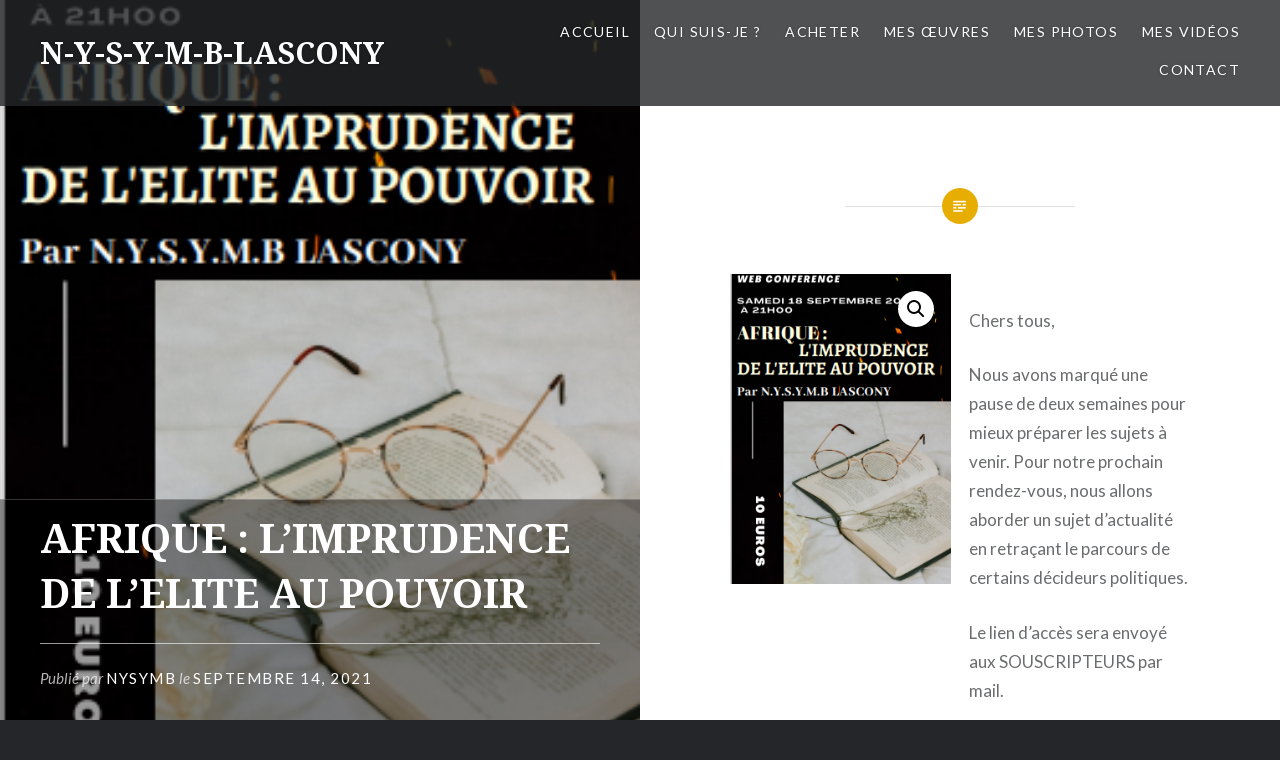

--- FILE ---
content_type: text/html; charset=UTF-8
request_url: http://n-y-s-y-m-b-lascony-univers.com/produit/afrique-limprudence-de-lelite-au-pouvoir/
body_size: 9974
content:
<!DOCTYPE html>
<html lang="fr-FR">
<head>
<meta charset="UTF-8">
<meta name="viewport" content="width=device-width, initial-scale=1">
<link rel="profile" href="http://gmpg.org/xfn/11">
<link rel="pingback" href="http://n-y-s-y-m-b-lascony-univers.com/xmlrpc.php">

<title>AFRIQUE : L&rsquo;IMPRUDENCE DE L&rsquo;ELITE AU POUVOIR &#8211; N-Y-S-Y-M-B-LASCONY</title>
<meta name='robots' content='max-image-preview:large' />
<link rel='dns-prefetch' href='//fonts.googleapis.com' />
<link rel='dns-prefetch' href='//s.w.org' />
<link rel="alternate" type="application/rss+xml" title="N-Y-S-Y-M-B-LASCONY &raquo; Flux" href="http://n-y-s-y-m-b-lascony-univers.com/feed/" />
<link rel="alternate" type="application/rss+xml" title="N-Y-S-Y-M-B-LASCONY &raquo; Flux des commentaires" href="http://n-y-s-y-m-b-lascony-univers.com/comments/feed/" />
		<script type="text/javascript">
			window._wpemojiSettings = {"baseUrl":"https:\/\/s.w.org\/images\/core\/emoji\/13.1.0\/72x72\/","ext":".png","svgUrl":"https:\/\/s.w.org\/images\/core\/emoji\/13.1.0\/svg\/","svgExt":".svg","source":{"concatemoji":"http:\/\/n-y-s-y-m-b-lascony-univers.com\/wp-includes\/js\/wp-emoji-release.min.js?ver=5.8.12"}};
			!function(e,a,t){var n,r,o,i=a.createElement("canvas"),p=i.getContext&&i.getContext("2d");function s(e,t){var a=String.fromCharCode;p.clearRect(0,0,i.width,i.height),p.fillText(a.apply(this,e),0,0);e=i.toDataURL();return p.clearRect(0,0,i.width,i.height),p.fillText(a.apply(this,t),0,0),e===i.toDataURL()}function c(e){var t=a.createElement("script");t.src=e,t.defer=t.type="text/javascript",a.getElementsByTagName("head")[0].appendChild(t)}for(o=Array("flag","emoji"),t.supports={everything:!0,everythingExceptFlag:!0},r=0;r<o.length;r++)t.supports[o[r]]=function(e){if(!p||!p.fillText)return!1;switch(p.textBaseline="top",p.font="600 32px Arial",e){case"flag":return s([127987,65039,8205,9895,65039],[127987,65039,8203,9895,65039])?!1:!s([55356,56826,55356,56819],[55356,56826,8203,55356,56819])&&!s([55356,57332,56128,56423,56128,56418,56128,56421,56128,56430,56128,56423,56128,56447],[55356,57332,8203,56128,56423,8203,56128,56418,8203,56128,56421,8203,56128,56430,8203,56128,56423,8203,56128,56447]);case"emoji":return!s([10084,65039,8205,55357,56613],[10084,65039,8203,55357,56613])}return!1}(o[r]),t.supports.everything=t.supports.everything&&t.supports[o[r]],"flag"!==o[r]&&(t.supports.everythingExceptFlag=t.supports.everythingExceptFlag&&t.supports[o[r]]);t.supports.everythingExceptFlag=t.supports.everythingExceptFlag&&!t.supports.flag,t.DOMReady=!1,t.readyCallback=function(){t.DOMReady=!0},t.supports.everything||(n=function(){t.readyCallback()},a.addEventListener?(a.addEventListener("DOMContentLoaded",n,!1),e.addEventListener("load",n,!1)):(e.attachEvent("onload",n),a.attachEvent("onreadystatechange",function(){"complete"===a.readyState&&t.readyCallback()})),(n=t.source||{}).concatemoji?c(n.concatemoji):n.wpemoji&&n.twemoji&&(c(n.twemoji),c(n.wpemoji)))}(window,document,window._wpemojiSettings);
		</script>
		<style type="text/css">
img.wp-smiley,
img.emoji {
	display: inline !important;
	border: none !important;
	box-shadow: none !important;
	height: 1em !important;
	width: 1em !important;
	margin: 0 .07em !important;
	vertical-align: -0.1em !important;
	background: none !important;
	padding: 0 !important;
}
</style>
	<link rel='stylesheet' id='formidable-css'  href='http://n-y-s-y-m-b-lascony-univers.com/wp-content/plugins/formidable/css/formidableforms.css?ver=115316' type='text/css' media='all' />
<link rel='stylesheet' id='wp-block-library-css'  href='http://n-y-s-y-m-b-lascony-univers.com/wp-includes/css/dist/block-library/style.min.css?ver=5.8.12' type='text/css' media='all' />
<link rel='stylesheet' id='wc-block-vendors-style-css'  href='http://n-y-s-y-m-b-lascony-univers.com/wp-content/plugins/woocommerce/packages/woocommerce-blocks/build/vendors-style.css?ver=4.4.3' type='text/css' media='all' />
<link rel='stylesheet' id='wc-block-style-css'  href='http://n-y-s-y-m-b-lascony-univers.com/wp-content/plugins/woocommerce/packages/woocommerce-blocks/build/style.css?ver=4.4.3' type='text/css' media='all' />
<link rel='stylesheet' id='wp-scsb-css'  href='http://n-y-s-y-m-b-lascony-univers.com/wp-content/plugins/simple-social-sharing-buttons/public/css/wp-scsb-public.css?ver=1.0.0' type='text/css' media='all' />
<link rel='stylesheet' id='photoswipe-css'  href='http://n-y-s-y-m-b-lascony-univers.com/wp-content/plugins/woocommerce/assets/css/photoswipe/photoswipe.min.css?ver=5.1.0' type='text/css' media='all' />
<link rel='stylesheet' id='photoswipe-default-skin-css'  href='http://n-y-s-y-m-b-lascony-univers.com/wp-content/plugins/woocommerce/assets/css/photoswipe/default-skin/default-skin.min.css?ver=5.1.0' type='text/css' media='all' />
<link rel='stylesheet' id='woocommerce-layout-css'  href='http://n-y-s-y-m-b-lascony-univers.com/wp-content/plugins/woocommerce/assets/css/woocommerce-layout.css?ver=5.1.0' type='text/css' media='all' />
<link rel='stylesheet' id='woocommerce-smallscreen-css'  href='http://n-y-s-y-m-b-lascony-univers.com/wp-content/plugins/woocommerce/assets/css/woocommerce-smallscreen.css?ver=5.1.0' type='text/css' media='only screen and (max-width: 768px)' />
<link rel='stylesheet' id='woocommerce-general-css'  href='http://n-y-s-y-m-b-lascony-univers.com/wp-content/plugins/woocommerce/assets/css/woocommerce.css?ver=5.1.0' type='text/css' media='all' />
<style id='woocommerce-inline-inline-css' type='text/css'>
.woocommerce form .form-row .required { visibility: visible; }
</style>
<link rel='stylesheet' id='genericons-css'  href='http://n-y-s-y-m-b-lascony-univers.com/wp-content/themes/dyad/genericons/genericons.css?ver=3.2' type='text/css' media='all' />
<link rel='stylesheet' id='dyad-fonts-css'  href='https://fonts.googleapis.com/css?family=Lato%3A400%2C400italic%2C700%2C700italic%7CNoto+Serif%3A400%2C400italic%2C700%2C700italic&#038;subset=latin%2Clatin-ext' type='text/css' media='all' />
<link rel='stylesheet' id='dyad-style-css'  href='http://n-y-s-y-m-b-lascony-univers.com/wp-content/themes/dyad/style.css?ver=5.8.12' type='text/css' media='all' />
<script type='text/javascript' src='http://n-y-s-y-m-b-lascony-univers.com/wp-includes/js/jquery/jquery.min.js?ver=3.6.0' id='jquery-core-js'></script>
<script type='text/javascript' src='http://n-y-s-y-m-b-lascony-univers.com/wp-includes/js/jquery/jquery-migrate.min.js?ver=3.3.2' id='jquery-migrate-js'></script>
<script type='text/javascript' src='http://n-y-s-y-m-b-lascony-univers.com/wp-content/plugins/simple-social-sharing-buttons/public/js/wp-scsb-public.js?ver=1.0.0' id='wp-scsb-js'></script>
<link rel="https://api.w.org/" href="http://n-y-s-y-m-b-lascony-univers.com/wp-json/" /><link rel="alternate" type="application/json" href="http://n-y-s-y-m-b-lascony-univers.com/wp-json/wp/v2/product/3165" /><link rel="EditURI" type="application/rsd+xml" title="RSD" href="http://n-y-s-y-m-b-lascony-univers.com/xmlrpc.php?rsd" />
<link rel="wlwmanifest" type="application/wlwmanifest+xml" href="http://n-y-s-y-m-b-lascony-univers.com/wp-includes/wlwmanifest.xml" /> 
<meta name="generator" content="WordPress 5.8.12" />
<meta name="generator" content="WooCommerce 5.1.0" />
<link rel="canonical" href="http://n-y-s-y-m-b-lascony-univers.com/produit/afrique-limprudence-de-lelite-au-pouvoir/" />
<link rel='shortlink' href='http://n-y-s-y-m-b-lascony-univers.com/?p=3165' />
<link rel="alternate" type="application/json+oembed" href="http://n-y-s-y-m-b-lascony-univers.com/wp-json/oembed/1.0/embed?url=http%3A%2F%2Fn-y-s-y-m-b-lascony-univers.com%2Fproduit%2Fafrique-limprudence-de-lelite-au-pouvoir%2F" />
<link rel="alternate" type="text/xml+oembed" href="http://n-y-s-y-m-b-lascony-univers.com/wp-json/oembed/1.0/embed?url=http%3A%2F%2Fn-y-s-y-m-b-lascony-univers.com%2Fproduit%2Fafrique-limprudence-de-lelite-au-pouvoir%2F&#038;format=xml" />
<meta name="generator" content="Redux 4.5.10" /><meta name='Social Share By JM Créa' content='2.2.1' />
	<noscript><style>.woocommerce-product-gallery{ opacity: 1 !important; }</style></noscript>
	</head>

<body class="product-template-default single single-product postid-3165 theme-dyad woocommerce woocommerce-page woocommerce-no-js is-singular has-post-thumbnail no-js">
<div id="page" class="hfeed site">
	<a class="skip-link screen-reader-text" href="#content">Aller au contenu</a>

	<header id="masthead" class="site-header" role="banner">
		<div class="site-branding">
						<h1 class="site-title">
				<a href="http://n-y-s-y-m-b-lascony-univers.com/" rel="home">
					N-Y-S-Y-M-B-LASCONY				</a>
			</h1>
			<p class="site-description">L&#039;UNIVERS PANAFRICAIN</p>
		</div><!-- .site-branding -->

		<nav id="site-navigation" class="main-navigation" role="navigation">
			<button class="menu-toggle" aria-controls="primary-menu" aria-expanded="false">Menu</button>
			<div class="primary-menu"><ul id="primary-menu" class="menu"><li id="menu-item-407" class="menu-item menu-item-type-custom menu-item-object-custom menu-item-home menu-item-407"><a href="http://n-y-s-y-m-b-lascony-univers.com/">Accueil</a></li>
<li id="menu-item-109" class="menu-item menu-item-type-post_type menu-item-object-page menu-item-109"><a href="http://n-y-s-y-m-b-lascony-univers.com/qui-suis-je/">Qui suis-je ?</a></li>
<li id="menu-item-2573" class="menu-item menu-item-type-post_type menu-item-object-page menu-item-has-children menu-item-2573"><a href="http://n-y-s-y-m-b-lascony-univers.com/produits/">ACHETER</a>
<ul class="sub-menu">
	<li id="menu-item-2568" class="menu-item menu-item-type-post_type menu-item-object-page menu-item-has-children menu-item-2568"><a href="http://n-y-s-y-m-b-lascony-univers.com/evenements/">ÉVÉNEMENTS</a>
	<ul class="sub-menu">
		<li id="menu-item-423" class="menu-item menu-item-type-post_type menu-item-object-page menu-item-423"><a href="http://n-y-s-y-m-b-lascony-univers.com/nos-rendez-vous/">Passés</a></li>
	</ul>
</li>
	<li id="menu-item-2569" class="menu-item menu-item-type-post_type menu-item-object-page menu-item-2569"><a href="http://n-y-s-y-m-b-lascony-univers.com/dvd/">DVD</a></li>
</ul>
</li>
<li id="menu-item-125" class="menu-item menu-item-type-post_type menu-item-object-page menu-item-125"><a href="http://n-y-s-y-m-b-lascony-univers.com/mes-oeuvres/">Mes œuvres</a></li>
<li id="menu-item-559" class="menu-item menu-item-type-post_type menu-item-object-page menu-item-559"><a href="http://n-y-s-y-m-b-lascony-univers.com/photos/">Mes photos</a></li>
<li id="menu-item-118" class="menu-item menu-item-type-post_type menu-item-object-page menu-item-118"><a href="http://n-y-s-y-m-b-lascony-univers.com/mes-videos/">Mes vidéos</a></li>
<li id="menu-item-138" class="menu-item menu-item-type-post_type menu-item-object-page menu-item-138"><a href="http://n-y-s-y-m-b-lascony-univers.com/contact/">Contact</a></li>
</ul></div>		</nav>

	</header><!-- #masthead -->

	<div class="site-inner">

		
		<div id="content" class="site-content">

	<main id="primary" class="content-area" role="main">

		
			
<article id="post-3165" class="post-3165 product type-product status-publish has-post-thumbnail product_cat-evenements first instock virtual product-type-simple">
			
		<div class="entry-media" style="background-image: url(http://n-y-s-y-m-b-lascony-univers.com/wp-content/uploads/2021/09/2021-09-14-3.png)">
			<div class="entry-media-thumb" style="background-image: url(http://n-y-s-y-m-b-lascony-univers.com/wp-content/uploads/2021/09/2021-09-14-3.png); "></div>
		</div><!-- .entry-media -->
	

	<div class="entry-inner">

		<header class="entry-header">
			<div class="entry-meta">
							</div><!-- .entry-meta -->

			<h1 class="entry-title">AFRIQUE : L&rsquo;IMPRUDENCE DE L&rsquo;ELITE AU POUVOIR</h1>
			<div class="entry-posted">
				<div class="posted-info"><span class="byline">Publi&eacute; par  <span class="author vcard"><a class="url fn n" href="http://n-y-s-y-m-b-lascony-univers.com/author/zangula-n/">Nysymb</a></span></span> le <span class="posted-on"><a href="http://n-y-s-y-m-b-lascony-univers.com/produit/afrique-limprudence-de-lelite-au-pouvoir/" rel="bookmark"><time class="entry-date published" datetime="2021-09-14T18:25:07+00:00">septembre 14, 2021</time><time class="updated" datetime="2021-09-18T18:57:50+00:00">septembre 18, 2021</time></a></span></div>			</div><!-- .entry-posted -->
		</header><!-- .entry-header -->

		<div class="entry-content">
			<div class="woocommerce">			<div class="single-product" data-product-page-preselected-id="0">
				<div class="woocommerce-notices-wrapper"></div><div id="product-3165" class="product type-product post-3165 status-publish instock product_cat-evenements has-post-thumbnail virtual product-type-simple">

	<div class="woocommerce-product-gallery woocommerce-product-gallery--with-images woocommerce-product-gallery--columns-4 images" data-columns="4" style="opacity: 0; transition: opacity .25s ease-in-out;">
	<figure class="woocommerce-product-gallery__wrapper">
		<div data-thumb="http://n-y-s-y-m-b-lascony-univers.com/wp-content/uploads/2021/09/2021-09-14-3-100x100.png" data-thumb-alt="" class="woocommerce-product-gallery__image"><a href="http://n-y-s-y-m-b-lascony-univers.com/wp-content/uploads/2021/09/2021-09-14-3.png"><img width="264" height="370" src="http://n-y-s-y-m-b-lascony-univers.com/wp-content/uploads/2021/09/2021-09-14-3.png" class="wp-post-image" alt="" loading="lazy" title="2021-09-14 (3)" data-caption="" data-src="http://n-y-s-y-m-b-lascony-univers.com/wp-content/uploads/2021/09/2021-09-14-3.png" data-large_image="http://n-y-s-y-m-b-lascony-univers.com/wp-content/uploads/2021/09/2021-09-14-3.png" data-large_image_width="264" data-large_image_height="370" srcset="http://n-y-s-y-m-b-lascony-univers.com/wp-content/uploads/2021/09/2021-09-14-3.png 264w, http://n-y-s-y-m-b-lascony-univers.com/wp-content/uploads/2021/09/2021-09-14-3-214x300.png 214w" sizes="(max-width: 264px) 100vw, 264px" /></a></div>	</figure>
</div>

	<div class="summary entry-summary">
		<p class="price"></p>
<div class="woocommerce-product-details__short-description">
	<p>Chers tous,</p>
<p>Nous avons marqué une pause de deux semaines pour mieux préparer les sujets à venir. Pour notre prochain rendez-vous, nous allons aborder un sujet d&rsquo;actualité en retraçant le parcours de certains décideurs politiques.</p>
<p>Le lien d&rsquo;accès sera envoyé aux SOUSCRIPTEURS par mail.</p>
<p>Cordialement.</p>
</div>
<div class="product_meta">

	
	
	<span class="posted_in">Catégorie : <a href="http://n-y-s-y-m-b-lascony-univers.com/categorie-produit/evenements/" rel="tag">ÉVÉNEMENTS</a></span>
	
	
</div>
	</div>

	
	<section class="related products">

					<h2>Produits apparentés</h2>
				
		<ul class="products columns-4">

			
					<li class="product type-product post-3114 status-publish first instock product_cat-evenements has-post-thumbnail virtual product-type-simple">
	<a href="http://n-y-s-y-m-b-lascony-univers.com/produit/crimes-detat/" class="woocommerce-LoopProduct-link woocommerce-loop-product__link"><img width="300" height="300" src="http://n-y-s-y-m-b-lascony-univers.com/wp-content/uploads/2021/08/Capture-decran-2021-08-26-a-14.42.58-300x300.png" class="attachment-woocommerce_thumbnail size-woocommerce_thumbnail" alt="" loading="lazy" srcset="http://n-y-s-y-m-b-lascony-univers.com/wp-content/uploads/2021/08/Capture-decran-2021-08-26-a-14.42.58-300x300.png 300w, http://n-y-s-y-m-b-lascony-univers.com/wp-content/uploads/2021/08/Capture-decran-2021-08-26-a-14.42.58-150x150.png 150w, http://n-y-s-y-m-b-lascony-univers.com/wp-content/uploads/2021/08/Capture-decran-2021-08-26-a-14.42.58-100x100.png 100w" sizes="(max-width: 300px) 100vw, 300px" /><h2 class="woocommerce-loop-product__title">CRIMES D&rsquo;ETAT</h2>
</a><a href="http://n-y-s-y-m-b-lascony-univers.com/produit/crimes-detat/" data-quantity="1" class="button product_type_simple" data-product_id="3114" data-product_sku="" aria-label="En savoir plus sur &ldquo;CRIMES D&#039;ETAT&rdquo;" rel="nofollow">Lire la suite</a></li>

			
					<li class="product type-product post-3085 status-publish instock product_cat-evenements has-post-thumbnail virtual product-type-simple">
	<a href="http://n-y-s-y-m-b-lascony-univers.com/produit/a-la-decouverte-des-egregores-excursion-parisienne/" class="woocommerce-LoopProduct-link woocommerce-loop-product__link"><img width="300" height="300" src="http://n-y-s-y-m-b-lascony-univers.com/wp-content/uploads/2021/08/Excursion-parisienne-300x300.jpg" class="attachment-woocommerce_thumbnail size-woocommerce_thumbnail" alt="" loading="lazy" srcset="http://n-y-s-y-m-b-lascony-univers.com/wp-content/uploads/2021/08/Excursion-parisienne-300x300.jpg 300w, http://n-y-s-y-m-b-lascony-univers.com/wp-content/uploads/2021/08/Excursion-parisienne-150x150.jpg 150w, http://n-y-s-y-m-b-lascony-univers.com/wp-content/uploads/2021/08/Excursion-parisienne-100x100.jpg 100w" sizes="(max-width: 300px) 100vw, 300px" /><h2 class="woocommerce-loop-product__title">A LA DECOUVERTE DES EGREGORES (excursion parisienne)</h2>
</a><a href="http://n-y-s-y-m-b-lascony-univers.com/produit/a-la-decouverte-des-egregores-excursion-parisienne/" data-quantity="1" class="button product_type_simple" data-product_id="3085" data-product_sku="" aria-label="En savoir plus sur &ldquo;A LA DECOUVERTE DES EGREGORES (excursion parisienne)&rdquo;" rel="nofollow">Lire la suite</a></li>

			
					<li class="product type-product post-2839 status-publish instock product_cat-evenements has-post-thumbnail virtual product-type-simple">
	<a href="http://n-y-s-y-m-b-lascony-univers.com/produit/les-cobayes-de-lhumanite/" class="woocommerce-LoopProduct-link woocommerce-loop-product__link"><img width="300" height="300" src="http://n-y-s-y-m-b-lascony-univers.com/wp-content/uploads/2021/05/183534294_280065573770723_3112277959200192555_n-300x300.png" class="attachment-woocommerce_thumbnail size-woocommerce_thumbnail" alt="" loading="lazy" srcset="http://n-y-s-y-m-b-lascony-univers.com/wp-content/uploads/2021/05/183534294_280065573770723_3112277959200192555_n-300x300.png 300w, http://n-y-s-y-m-b-lascony-univers.com/wp-content/uploads/2021/05/183534294_280065573770723_3112277959200192555_n-150x150.png 150w, http://n-y-s-y-m-b-lascony-univers.com/wp-content/uploads/2021/05/183534294_280065573770723_3112277959200192555_n-100x100.png 100w" sizes="(max-width: 300px) 100vw, 300px" /><h2 class="woocommerce-loop-product__title">LES COBAYES DE L&rsquo;HUMANITE</h2>
</a><a href="http://n-y-s-y-m-b-lascony-univers.com/produit/les-cobayes-de-lhumanite/" data-quantity="1" class="button product_type_simple" data-product_id="2839" data-product_sku="" aria-label="En savoir plus sur &ldquo;LES COBAYES DE L&#039;HUMANITE&rdquo;" rel="nofollow">Lire la suite</a></li>

			
					<li class="product type-product post-3023 status-publish last instock product_cat-evenements has-post-thumbnail virtual product-type-simple">
	<a href="http://n-y-s-y-m-b-lascony-univers.com/produit/marcus-garvey-unia-celebration-1er-aout-1914-1er-aout-2021/" class="woocommerce-LoopProduct-link woocommerce-loop-product__link"><img width="300" height="300" src="http://n-y-s-y-m-b-lascony-univers.com/wp-content/uploads/2021/07/Capture-decran-2021-07-29-a-12.05.38-300x300.png" class="attachment-woocommerce_thumbnail size-woocommerce_thumbnail" alt="" loading="lazy" srcset="http://n-y-s-y-m-b-lascony-univers.com/wp-content/uploads/2021/07/Capture-decran-2021-07-29-a-12.05.38-300x300.png 300w, http://n-y-s-y-m-b-lascony-univers.com/wp-content/uploads/2021/07/Capture-decran-2021-07-29-a-12.05.38-150x150.png 150w, http://n-y-s-y-m-b-lascony-univers.com/wp-content/uploads/2021/07/Capture-decran-2021-07-29-a-12.05.38-100x100.png 100w" sizes="(max-width: 300px) 100vw, 300px" /><h2 class="woocommerce-loop-product__title">MARCUS GARVEY : UNIA CELEBRATION (1er août 1914 &#8211; 1er août 2021)</h2>
</a><a href="http://n-y-s-y-m-b-lascony-univers.com/produit/marcus-garvey-unia-celebration-1er-aout-1914-1er-aout-2021/" data-quantity="1" class="button product_type_simple" data-product_id="3023" data-product_sku="" aria-label="En savoir plus sur &ldquo;MARCUS GARVEY : UNIA CELEBRATION (1er août 1914 - 1er août 2021)&rdquo;" rel="nofollow">Lire la suite</a></li>

			
		</ul>

	</section>
	</div>

			</div>
			</div>					</div><!-- .entry-content -->

			</div><!-- .entry-inner -->
</article><!-- #post-## -->


			
	<nav class="navigation post-navigation" role="navigation" aria-label="Publications">
		<h2 class="screen-reader-text">Navigation de l’article</h2>
		<div class="nav-links"><div class="nav-previous"><a href="http://n-y-s-y-m-b-lascony-univers.com/produit/kemitisme-bilan-et-perspectives/" rel="prev"><div class="nav-previous"><span class="nav-subtitle">Article précédent</span> <span class="nav-title">KEMITISME (bilan et perspectives)</span></div></a></div><div class="nav-next"><a href="http://n-y-s-y-m-b-lascony-univers.com/produit/les-grandes-realisations-africaines-daujourdhui/" rel="next"><div class="nav-next"><span class="nav-subtitle">Article suivant</span> <span class="nav-title">GRANDES REALISATIONS AFRICAINES D&rsquo;AUJOURD&rsquo;HUI</span></div></a></div></div>
	</nav>
		
		
	</main><!-- #primary -->


		</div><!-- #content -->

		<footer id="colophon" class="site-footer" role="contentinfo">
			
				<div class="widget-area widgets-four" role="complementary">
					<div class="grid-container">
						<aside id="search-2" class="widget widget_search"><form role="search" method="get" class="search-form" action="http://n-y-s-y-m-b-lascony-univers.com/">
				<label>
					<span class="screen-reader-text">Rechercher :</span>
					<input type="search" class="search-field" placeholder="Rechercher…" value="" name="s" />
				</label>
				<input type="submit" class="search-submit" value="Rechercher" />
			</form></aside>
		<aside id="recent-posts-2" class="widget widget_recent_entries">
		<h3 class="widget-title">Articles récents</h3>
		<ul>
											<li>
					<a href="http://n-y-s-y-m-b-lascony-univers.com/deux-belles-paires-de-couilles/">DEUX BELLES PAIRES DE COUILLES</a>
									</li>
											<li>
					<a href="http://n-y-s-y-m-b-lascony-univers.com/plus-royaliste-que-le-roi/">PLUS ROYALISTE QUE LE ROI</a>
									</li>
											<li>
					<a href="http://n-y-s-y-m-b-lascony-univers.com/se-mettre-les-batons-dans-les-roues/">SE METTRE LES BATONS DANS LES ROUES</a>
									</li>
											<li>
					<a href="http://n-y-s-y-m-b-lascony-univers.com/la-puissance-et-lefficacite-des-armes-silencieuses/">LA PUISSANCE ET L&rsquo;EFFICACITE DES ARMES SILENCIEUSES</a>
									</li>
											<li>
					<a href="http://n-y-s-y-m-b-lascony-univers.com/le-tombeau-des-renegats-ou-la-langue-des-viperes/">LE TOMBEAU DES RENEGATS OU LA LANGUE DES VIPERES</a>
									</li>
					</ul>

		</aside><aside id="archives-2" class="widget widget_archive"><h3 class="widget-title">Archives</h3>
			<ul>
					<li><a href='http://n-y-s-y-m-b-lascony-univers.com/2025/06/'>juin 2025</a></li>
	<li><a href='http://n-y-s-y-m-b-lascony-univers.com/2024/11/'>novembre 2024</a></li>
	<li><a href='http://n-y-s-y-m-b-lascony-univers.com/2024/07/'>juillet 2024</a></li>
	<li><a href='http://n-y-s-y-m-b-lascony-univers.com/2024/01/'>janvier 2024</a></li>
	<li><a href='http://n-y-s-y-m-b-lascony-univers.com/2023/09/'>septembre 2023</a></li>
	<li><a href='http://n-y-s-y-m-b-lascony-univers.com/2023/08/'>août 2023</a></li>
	<li><a href='http://n-y-s-y-m-b-lascony-univers.com/2023/03/'>mars 2023</a></li>
	<li><a href='http://n-y-s-y-m-b-lascony-univers.com/2023/02/'>février 2023</a></li>
	<li><a href='http://n-y-s-y-m-b-lascony-univers.com/2022/12/'>décembre 2022</a></li>
	<li><a href='http://n-y-s-y-m-b-lascony-univers.com/2022/11/'>novembre 2022</a></li>
	<li><a href='http://n-y-s-y-m-b-lascony-univers.com/2022/10/'>octobre 2022</a></li>
	<li><a href='http://n-y-s-y-m-b-lascony-univers.com/2022/09/'>septembre 2022</a></li>
	<li><a href='http://n-y-s-y-m-b-lascony-univers.com/2022/06/'>juin 2022</a></li>
	<li><a href='http://n-y-s-y-m-b-lascony-univers.com/2022/04/'>avril 2022</a></li>
	<li><a href='http://n-y-s-y-m-b-lascony-univers.com/2022/02/'>février 2022</a></li>
	<li><a href='http://n-y-s-y-m-b-lascony-univers.com/2021/11/'>novembre 2021</a></li>
	<li><a href='http://n-y-s-y-m-b-lascony-univers.com/2021/10/'>octobre 2021</a></li>
	<li><a href='http://n-y-s-y-m-b-lascony-univers.com/2021/09/'>septembre 2021</a></li>
	<li><a href='http://n-y-s-y-m-b-lascony-univers.com/2021/08/'>août 2021</a></li>
	<li><a href='http://n-y-s-y-m-b-lascony-univers.com/2021/07/'>juillet 2021</a></li>
	<li><a href='http://n-y-s-y-m-b-lascony-univers.com/2021/05/'>mai 2021</a></li>
	<li><a href='http://n-y-s-y-m-b-lascony-univers.com/2021/04/'>avril 2021</a></li>
	<li><a href='http://n-y-s-y-m-b-lascony-univers.com/2020/11/'>novembre 2020</a></li>
	<li><a href='http://n-y-s-y-m-b-lascony-univers.com/2020/10/'>octobre 2020</a></li>
	<li><a href='http://n-y-s-y-m-b-lascony-univers.com/2020/06/'>juin 2020</a></li>
	<li><a href='http://n-y-s-y-m-b-lascony-univers.com/2020/05/'>mai 2020</a></li>
	<li><a href='http://n-y-s-y-m-b-lascony-univers.com/2020/04/'>avril 2020</a></li>
	<li><a href='http://n-y-s-y-m-b-lascony-univers.com/2020/03/'>mars 2020</a></li>
	<li><a href='http://n-y-s-y-m-b-lascony-univers.com/2020/02/'>février 2020</a></li>
	<li><a href='http://n-y-s-y-m-b-lascony-univers.com/2020/01/'>janvier 2020</a></li>
	<li><a href='http://n-y-s-y-m-b-lascony-univers.com/2019/12/'>décembre 2019</a></li>
	<li><a href='http://n-y-s-y-m-b-lascony-univers.com/2019/09/'>septembre 2019</a></li>
	<li><a href='http://n-y-s-y-m-b-lascony-univers.com/2019/08/'>août 2019</a></li>
	<li><a href='http://n-y-s-y-m-b-lascony-univers.com/2019/06/'>juin 2019</a></li>
	<li><a href='http://n-y-s-y-m-b-lascony-univers.com/2019/05/'>mai 2019</a></li>
	<li><a href='http://n-y-s-y-m-b-lascony-univers.com/2019/04/'>avril 2019</a></li>
	<li><a href='http://n-y-s-y-m-b-lascony-univers.com/2019/03/'>mars 2019</a></li>
	<li><a href='http://n-y-s-y-m-b-lascony-univers.com/2019/02/'>février 2019</a></li>
	<li><a href='http://n-y-s-y-m-b-lascony-univers.com/2019/01/'>janvier 2019</a></li>
	<li><a href='http://n-y-s-y-m-b-lascony-univers.com/2018/11/'>novembre 2018</a></li>
	<li><a href='http://n-y-s-y-m-b-lascony-univers.com/2018/10/'>octobre 2018</a></li>
	<li><a href='http://n-y-s-y-m-b-lascony-univers.com/2018/09/'>septembre 2018</a></li>
	<li><a href='http://n-y-s-y-m-b-lascony-univers.com/2018/08/'>août 2018</a></li>
	<li><a href='http://n-y-s-y-m-b-lascony-univers.com/2018/07/'>juillet 2018</a></li>
	<li><a href='http://n-y-s-y-m-b-lascony-univers.com/2018/04/'>avril 2018</a></li>
	<li><a href='http://n-y-s-y-m-b-lascony-univers.com/2018/01/'>janvier 2018</a></li>
	<li><a href='http://n-y-s-y-m-b-lascony-univers.com/2017/09/'>septembre 2017</a></li>
	<li><a href='http://n-y-s-y-m-b-lascony-univers.com/2017/01/'>janvier 2017</a></li>
	<li><a href='http://n-y-s-y-m-b-lascony-univers.com/2016/10/'>octobre 2016</a></li>
			</ul>

			</aside><aside id="nav_menu-2" class="widget widget_nav_menu"><h3 class="widget-title">Menu</h3><div class="menu-menu-principal-container"><ul id="menu-menu-principal" class="menu"><li class="menu-item menu-item-type-custom menu-item-object-custom menu-item-home menu-item-407"><a href="http://n-y-s-y-m-b-lascony-univers.com/">Accueil</a></li>
<li class="menu-item menu-item-type-post_type menu-item-object-page menu-item-109"><a href="http://n-y-s-y-m-b-lascony-univers.com/qui-suis-je/">Qui suis-je ?</a></li>
<li class="menu-item menu-item-type-post_type menu-item-object-page menu-item-has-children menu-item-2573"><a href="http://n-y-s-y-m-b-lascony-univers.com/produits/">ACHETER</a>
<ul class="sub-menu">
	<li class="menu-item menu-item-type-post_type menu-item-object-page menu-item-has-children menu-item-2568"><a href="http://n-y-s-y-m-b-lascony-univers.com/evenements/">ÉVÉNEMENTS</a>
	<ul class="sub-menu">
		<li class="menu-item menu-item-type-post_type menu-item-object-page menu-item-423"><a href="http://n-y-s-y-m-b-lascony-univers.com/nos-rendez-vous/">Passés</a></li>
	</ul>
</li>
	<li class="menu-item menu-item-type-post_type menu-item-object-page menu-item-2569"><a href="http://n-y-s-y-m-b-lascony-univers.com/dvd/">DVD</a></li>
</ul>
</li>
<li class="menu-item menu-item-type-post_type menu-item-object-page menu-item-125"><a href="http://n-y-s-y-m-b-lascony-univers.com/mes-oeuvres/">Mes œuvres</a></li>
<li class="menu-item menu-item-type-post_type menu-item-object-page menu-item-559"><a href="http://n-y-s-y-m-b-lascony-univers.com/photos/">Mes photos</a></li>
<li class="menu-item menu-item-type-post_type menu-item-object-page menu-item-118"><a href="http://n-y-s-y-m-b-lascony-univers.com/mes-videos/">Mes vidéos</a></li>
<li class="menu-item menu-item-type-post_type menu-item-object-page menu-item-138"><a href="http://n-y-s-y-m-b-lascony-univers.com/contact/">Contact</a></li>
</ul></div></aside><aside id="calendar-2" class="widget widget_calendar"><div id="calendar_wrap" class="calendar_wrap"><table id="wp-calendar" class="wp-calendar-table">
	<caption>janvier 2026</caption>
	<thead>
	<tr>
		<th scope="col" title="lundi">L</th>
		<th scope="col" title="mardi">M</th>
		<th scope="col" title="mercredi">M</th>
		<th scope="col" title="jeudi">J</th>
		<th scope="col" title="vendredi">V</th>
		<th scope="col" title="samedi">S</th>
		<th scope="col" title="dimanche">D</th>
	</tr>
	</thead>
	<tbody>
	<tr>
		<td colspan="3" class="pad">&nbsp;</td><td>1</td><td>2</td><td>3</td><td>4</td>
	</tr>
	<tr>
		<td>5</td><td>6</td><td>7</td><td>8</td><td>9</td><td>10</td><td>11</td>
	</tr>
	<tr>
		<td>12</td><td>13</td><td>14</td><td>15</td><td>16</td><td>17</td><td>18</td>
	</tr>
	<tr>
		<td id="today">19</td><td>20</td><td>21</td><td>22</td><td>23</td><td>24</td><td>25</td>
	</tr>
	<tr>
		<td>26</td><td>27</td><td>28</td><td>29</td><td>30</td><td>31</td>
		<td class="pad" colspan="1">&nbsp;</td>
	</tr>
	</tbody>
	</table><nav aria-label="Mois précédents et suivants" class="wp-calendar-nav">
		<span class="wp-calendar-nav-prev"><a href="http://n-y-s-y-m-b-lascony-univers.com/2025/06/">&laquo; Juin</a></span>
		<span class="pad">&nbsp;</span>
		<span class="wp-calendar-nav-next">&nbsp;</span>
	</nav></div></aside><aside id="woocommerce_products-3" class="widget woocommerce widget_products"><h3 class="widget-title">Produits</h3><ul class="product_list_widget"><li>
	
	<a href="http://n-y-s-y-m-b-lascony-univers.com/produit/patrice-e-lumumba-le-poids-dune-relique-4/">
		<img width="300" height="300" src="http://n-y-s-y-m-b-lascony-univers.com/wp-content/uploads/2026/01/Web-conference-1-1-300x300.jpg" class="attachment-woocommerce_thumbnail size-woocommerce_thumbnail" alt="" loading="lazy" srcset="http://n-y-s-y-m-b-lascony-univers.com/wp-content/uploads/2026/01/Web-conference-1-1-300x300.jpg 300w, http://n-y-s-y-m-b-lascony-univers.com/wp-content/uploads/2026/01/Web-conference-1-1-150x150.jpg 150w, http://n-y-s-y-m-b-lascony-univers.com/wp-content/uploads/2026/01/Web-conference-1-1-100x100.jpg 100w" sizes="(max-width: 300px) 100vw, 300px" />		<span class="product-title">PATRICE E. LUMUMBA, LE POIDS D'UNE RELIQUE</span>
	</a>

				
	
	</li>
<li>
	
	<a href="http://n-y-s-y-m-b-lascony-univers.com/produit/civilisation-decadente/">
		<img width="300" height="300" src="http://n-y-s-y-m-b-lascony-univers.com/wp-content/uploads/2026/01/Web-conference-2-1-300x300.jpg" class="attachment-woocommerce_thumbnail size-woocommerce_thumbnail" alt="" loading="lazy" srcset="http://n-y-s-y-m-b-lascony-univers.com/wp-content/uploads/2026/01/Web-conference-2-1-300x300.jpg 300w, http://n-y-s-y-m-b-lascony-univers.com/wp-content/uploads/2026/01/Web-conference-2-1-150x150.jpg 150w, http://n-y-s-y-m-b-lascony-univers.com/wp-content/uploads/2026/01/Web-conference-2-1-100x100.jpg 100w" sizes="(max-width: 300px) 100vw, 300px" />		<span class="product-title">CIVILISATION DECADENTE</span>
	</a>

				
	
	</li>
<li>
	
	<a href="http://n-y-s-y-m-b-lascony-univers.com/produit/black-business-black-success-2/">
		<img width="300" height="300" src="http://n-y-s-y-m-b-lascony-univers.com/wp-content/uploads/2026/01/Web-conference-1-300x300.jpg" class="attachment-woocommerce_thumbnail size-woocommerce_thumbnail" alt="" loading="lazy" srcset="http://n-y-s-y-m-b-lascony-univers.com/wp-content/uploads/2026/01/Web-conference-1-300x300.jpg 300w, http://n-y-s-y-m-b-lascony-univers.com/wp-content/uploads/2026/01/Web-conference-1-150x150.jpg 150w, http://n-y-s-y-m-b-lascony-univers.com/wp-content/uploads/2026/01/Web-conference-1-100x100.jpg 100w" sizes="(max-width: 300px) 100vw, 300px" />		<span class="product-title">BLACK BUSINESS, BLACK SUCCESS</span>
	</a>

				
	
	</li>
<li>
	
	<a href="http://n-y-s-y-m-b-lascony-univers.com/produit/eglises-de-reveil-en-afrique-autopsie-dune-arnaque/">
		<img width="300" height="300" src="http://n-y-s-y-m-b-lascony-univers.com/wp-content/uploads/2026/01/Web-conference-2-300x300.jpg" class="attachment-woocommerce_thumbnail size-woocommerce_thumbnail" alt="" loading="lazy" srcset="http://n-y-s-y-m-b-lascony-univers.com/wp-content/uploads/2026/01/Web-conference-2-300x300.jpg 300w, http://n-y-s-y-m-b-lascony-univers.com/wp-content/uploads/2026/01/Web-conference-2-150x150.jpg 150w, http://n-y-s-y-m-b-lascony-univers.com/wp-content/uploads/2026/01/Web-conference-2-100x100.jpg 100w" sizes="(max-width: 300px) 100vw, 300px" />		<span class="product-title">EGLISES DE REVEIL EN AFRIQUE (autopsie d'une arnaque)</span>
	</a>

				
	
	</li>
<li>
	
	<a href="http://n-y-s-y-m-b-lascony-univers.com/produit/lactivation-des-egregores-et-la-force-de-lesprit-episode-2/">
		<img width="300" height="300" src="http://n-y-s-y-m-b-lascony-univers.com/wp-content/uploads/2026/01/Web-conference-300x300.jpg" class="attachment-woocommerce_thumbnail size-woocommerce_thumbnail" alt="" loading="lazy" srcset="http://n-y-s-y-m-b-lascony-univers.com/wp-content/uploads/2026/01/Web-conference-300x300.jpg 300w, http://n-y-s-y-m-b-lascony-univers.com/wp-content/uploads/2026/01/Web-conference-150x150.jpg 150w, http://n-y-s-y-m-b-lascony-univers.com/wp-content/uploads/2026/01/Web-conference-100x100.jpg 100w" sizes="(max-width: 300px) 100vw, 300px" />		<span class="product-title">L'ACTIVATION DES EGREGORES ET LA FORCE DE L'ESPRIT épisode 2</span>
	</a>

				
	
	</li>
</ul></aside><aside id="nav_menu-6" class="widget widget_nav_menu"><div class="menu-reseaux-sociaux-container"><ul id="menu-reseaux-sociaux" class="menu"><li id="menu-item-172" class="menu-item menu-item-type-custom menu-item-object-custom menu-item-172"><a href="https://www.facebook.com/lascony.nysymb?fref=ts">facebook</a></li>
<li id="menu-item-173" class="menu-item menu-item-type-custom menu-item-object-custom menu-item-173"><a href="https://www.youtube.com/channel/UC_N8Auq1Ot-3t3C8FRX6kMA">youtube</a></li>
</ul></div></aside>					</div><!-- .grid-container -->
				</div><!-- #secondary -->

			
			<div class="footer-bottom-info has-social-menu">
				<div class="social-links"><ul id="menu-menu-principal-1" class="social-links-items"><li class="menu-item menu-item-type-custom menu-item-object-custom menu-item-home menu-item-407"><a href="http://n-y-s-y-m-b-lascony-univers.com/"><span class="screen-reader-text">Accueil</span></a></li>
<li class="menu-item menu-item-type-post_type menu-item-object-page menu-item-109"><a href="http://n-y-s-y-m-b-lascony-univers.com/qui-suis-je/"><span class="screen-reader-text">Qui suis-je ?</span></a></li>
<li class="menu-item menu-item-type-post_type menu-item-object-page menu-item-has-children menu-item-2573"><a href="http://n-y-s-y-m-b-lascony-univers.com/produits/"><span class="screen-reader-text">ACHETER</span></a></li>
<li class="menu-item menu-item-type-post_type menu-item-object-page menu-item-125"><a href="http://n-y-s-y-m-b-lascony-univers.com/mes-oeuvres/"><span class="screen-reader-text">Mes œuvres</span></a></li>
<li class="menu-item menu-item-type-post_type menu-item-object-page menu-item-559"><a href="http://n-y-s-y-m-b-lascony-univers.com/photos/"><span class="screen-reader-text">Mes photos</span></a></li>
<li class="menu-item menu-item-type-post_type menu-item-object-page menu-item-118"><a href="http://n-y-s-y-m-b-lascony-univers.com/mes-videos/"><span class="screen-reader-text">Mes vidéos</span></a></li>
<li class="menu-item menu-item-type-post_type menu-item-object-page menu-item-138"><a href="http://n-y-s-y-m-b-lascony-univers.com/contact/"><span class="screen-reader-text">Contact</span></a></li>
</ul></div>
				<div class="site-info">
					<a href="http://www.motsurimage.fr/">Proudly powered by Motsurimage</a>
					<span class="sep"> | </span>
					Theme:  by <a href="www.motsurimage.fr/par/CKD Gora/" rel="designer">www.motsurimage.fr</a>.				</div><!-- .site-info -->
			</div><!-- .footer-bottom-info -->

		</footer><!-- #colophon -->

	</div><!-- .site-inner -->
</div><!-- #page -->


<div class="pswp" tabindex="-1" role="dialog" aria-hidden="true">
	<div class="pswp__bg"></div>
	<div class="pswp__scroll-wrap">
		<div class="pswp__container">
			<div class="pswp__item"></div>
			<div class="pswp__item"></div>
			<div class="pswp__item"></div>
		</div>
		<div class="pswp__ui pswp__ui--hidden">
			<div class="pswp__top-bar">
				<div class="pswp__counter"></div>
				<button class="pswp__button pswp__button--close" aria-label="Fermer (Echap)"></button>
				<button class="pswp__button pswp__button--share" aria-label="Partagez"></button>
				<button class="pswp__button pswp__button--fs" aria-label="Basculer en plein écran"></button>
				<button class="pswp__button pswp__button--zoom" aria-label="Zoomer/Dézoomer"></button>
				<div class="pswp__preloader">
					<div class="pswp__preloader__icn">
						<div class="pswp__preloader__cut">
							<div class="pswp__preloader__donut"></div>
						</div>
					</div>
				</div>
			</div>
			<div class="pswp__share-modal pswp__share-modal--hidden pswp__single-tap">
				<div class="pswp__share-tooltip"></div>
			</div>
			<button class="pswp__button pswp__button--arrow--left" aria-label="Précédent (flèche  gauche)"></button>
			<button class="pswp__button pswp__button--arrow--right" aria-label="Suivant (flèche droite)"></button>
			<div class="pswp__caption">
				<div class="pswp__caption__center"></div>
			</div>
		</div>
	</div>
</div>
	<script type="text/javascript">
		(function () {
			var c = document.body.className;
			c = c.replace(/woocommerce-no-js/, 'woocommerce-js');
			document.body.className = c;
		})();
	</script>
	<script type='text/javascript' src='http://n-y-s-y-m-b-lascony-univers.com/wp-content/plugins/woocommerce/assets/js/jquery-blockui/jquery.blockUI.min.js?ver=2.70' id='jquery-blockui-js'></script>
<script type='text/javascript' id='wc-add-to-cart-js-extra'>
/* <![CDATA[ */
var wc_add_to_cart_params = {"ajax_url":"\/wp-admin\/admin-ajax.php","wc_ajax_url":"\/?wc-ajax=%%endpoint%%","i18n_view_cart":"Voir le panier","cart_url":"http:\/\/n-y-s-y-m-b-lascony-univers.com\/cart\/","is_cart":"","cart_redirect_after_add":"no"};
/* ]]> */
</script>
<script type='text/javascript' src='http://n-y-s-y-m-b-lascony-univers.com/wp-content/plugins/woocommerce/assets/js/frontend/add-to-cart.min.js?ver=5.1.0' id='wc-add-to-cart-js'></script>
<script type='text/javascript' src='http://n-y-s-y-m-b-lascony-univers.com/wp-content/plugins/woocommerce/assets/js/zoom/jquery.zoom.min.js?ver=1.7.21' id='zoom-js'></script>
<script type='text/javascript' src='http://n-y-s-y-m-b-lascony-univers.com/wp-content/plugins/woocommerce/assets/js/flexslider/jquery.flexslider.min.js?ver=2.7.2' id='flexslider-js'></script>
<script type='text/javascript' src='http://n-y-s-y-m-b-lascony-univers.com/wp-content/plugins/woocommerce/assets/js/photoswipe/photoswipe.min.js?ver=4.1.1' id='photoswipe-js'></script>
<script type='text/javascript' src='http://n-y-s-y-m-b-lascony-univers.com/wp-content/plugins/woocommerce/assets/js/photoswipe/photoswipe-ui-default.min.js?ver=4.1.1' id='photoswipe-ui-default-js'></script>
<script type='text/javascript' id='wc-single-product-js-extra'>
/* <![CDATA[ */
var wc_single_product_params = {"i18n_required_rating_text":"Veuillez s\u00e9lectionner une note","review_rating_required":"yes","flexslider":{"rtl":false,"animation":"slide","smoothHeight":true,"directionNav":false,"controlNav":"thumbnails","slideshow":false,"animationSpeed":500,"animationLoop":false,"allowOneSlide":false},"zoom_enabled":"1","zoom_options":[],"photoswipe_enabled":"1","photoswipe_options":{"shareEl":false,"closeOnScroll":false,"history":false,"hideAnimationDuration":0,"showAnimationDuration":0},"flexslider_enabled":"1"};
/* ]]> */
</script>
<script type='text/javascript' src='http://n-y-s-y-m-b-lascony-univers.com/wp-content/plugins/woocommerce/assets/js/frontend/single-product.min.js?ver=5.1.0' id='wc-single-product-js'></script>
<script type='text/javascript' src='http://n-y-s-y-m-b-lascony-univers.com/wp-content/plugins/woocommerce/assets/js/js-cookie/js.cookie.min.js?ver=2.1.4' id='js-cookie-js'></script>
<script type='text/javascript' id='woocommerce-js-extra'>
/* <![CDATA[ */
var woocommerce_params = {"ajax_url":"\/wp-admin\/admin-ajax.php","wc_ajax_url":"\/?wc-ajax=%%endpoint%%"};
/* ]]> */
</script>
<script type='text/javascript' src='http://n-y-s-y-m-b-lascony-univers.com/wp-content/plugins/woocommerce/assets/js/frontend/woocommerce.min.js?ver=5.1.0' id='woocommerce-js'></script>
<script type='text/javascript' id='wc-cart-fragments-js-extra'>
/* <![CDATA[ */
var wc_cart_fragments_params = {"ajax_url":"\/wp-admin\/admin-ajax.php","wc_ajax_url":"\/?wc-ajax=%%endpoint%%","cart_hash_key":"wc_cart_hash_e0e89822db095718a016dbc21d1ea3e8","fragment_name":"wc_fragments_e0e89822db095718a016dbc21d1ea3e8","request_timeout":"5000"};
/* ]]> */
</script>
<script type='text/javascript' src='http://n-y-s-y-m-b-lascony-univers.com/wp-content/plugins/woocommerce/assets/js/frontend/cart-fragments.min.js?ver=5.1.0' id='wc-cart-fragments-js'></script>
<script type='text/javascript' src='http://n-y-s-y-m-b-lascony-univers.com/wp-includes/js/imagesloaded.min.js?ver=4.1.4' id='imagesloaded-js'></script>
<script type='text/javascript' src='http://n-y-s-y-m-b-lascony-univers.com/wp-content/themes/dyad/js/navigation.js?ver=20120206' id='dyad-navigation-js'></script>
<script type='text/javascript' src='http://n-y-s-y-m-b-lascony-univers.com/wp-content/themes/dyad/js/skip-link-focus-fix.js?ver=20130115' id='dyad-skip-link-focus-fix-js'></script>
<script type='text/javascript' src='http://n-y-s-y-m-b-lascony-univers.com/wp-includes/js/masonry.min.js?ver=4.2.2' id='masonry-js'></script>
<script type='text/javascript' src='http://n-y-s-y-m-b-lascony-univers.com/wp-content/themes/dyad/js/global.js?ver=20151204' id='dyad-global-js'></script>
<script type='text/javascript' src='http://n-y-s-y-m-b-lascony-univers.com/wp-includes/js/wp-embed.min.js?ver=5.8.12' id='wp-embed-js'></script>

</body>
</html>
